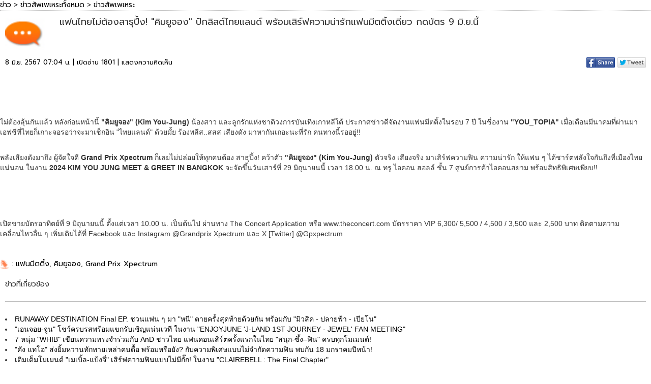

--- FILE ---
content_type: text/html; charset=utf-8
request_url: https://news.nangdee.com/viewData.php?nid=31250&Page=1&preview=
body_size: 5708
content:
<!DOCTYPE html>
<html lang="th" class="no-js">
  <head>
    <meta charset="utf-8">
    <meta http-equiv="X-UA-Compatible" content="IE=edge">
    <meta name="viewport" content="width=device-width, initial-scale=1, minimum-scale=1, maximum-scale=1">
	<link rel="stylesheet" href="https://www.nangdee.com/bootstrap/css/bootstrap.min.css?v=1470358897">
	<script src="https://www.nangdee.com/bootstrap/jquery-1.12.0.min.js"></script>
	<!-- Latest compiled and minified JavaScript -->
	<script src="https://www.nangdee.com/bootstrap/js/bootstrap.min.js"></script>
	<link rel="stylesheet" href="https://www.nangdee.com/style_res.min.css">
	<link href="https://fonts.googleapis.com/css?family=Prompt" rel="stylesheet">
<script type="text/javascript">
function addLink() {
	var body_element = document.getElementsByTagName('body')[0];
	var selection;
	var txtLink = "https:\/\/news.nangdee.com\/viewtopic.php?nid=31250";
	selection = window.getSelection();
	var pagelink = "<br /><br /> อ่านข้อมูลเพิ่มเติมได้ที่ : <a href='"+txtLink+"'>"+txtLink+"</a>"; /* change this if you want*/
	var copytext = selection + pagelink;
	var newdiv = document.createElement('div');
	newdiv.style.position='absolute';
	newdiv.style.left='-99999px';
	body_element.appendChild(newdiv);
	newdiv.innerHTML = copytext;
	selection.selectAllChildren(newdiv);
	window.setTimeout(function() {
		body_element.removeChild(newdiv);
	},0);
}
document.oncopy = addLink;
</script>

<style type="text/css">
	.img-h-news {
		width:100%;
	}
	.banner_yengo {
		display: block;
	}
	@media (max-width:767px) {
	.banner_yengo {
		display: none;
	}
	}
	@media (max-width:710px) {
	.img-h-news {
		width:30px;
	}
	}
	a.fontlinkpage:link,a.fontlinkpage:active,a.fontlinkpage:hover,a.fontlinkpage,.fontlinkpage{ text-decoration: none; line-height: 20px; padding:5px;}
</style>

</head>
<body role="document">



		<div class="col-xs-12 col-sm-12" style="border-bottom:#C0C0C0 1px dotted;margin:0;padding:0;">
			<a href="https://news.nangdee.com" class="linktextblack" target="_top">ข่าว</a> > <a href="./?nType=4" class="linktextblack" target="_top">ข่าวสัพเพเหระทั้งหมด</a> > <a href="./?nType=4&t=4" class="linktextblack" target="_top">ข่าวสัพเพเหระ</a>
			<br>
		</div><!-- .col-xs-12 col-sm-12 -->
		<div class="col-xs-12 col-sm-12"	style="margin:0;padding:0;">
			<!-- title news -->
			<div class="col-xs-12 col-sm-12" style="margin:0;padding:0;">
				<div class="col-xs-1 col-sm-1" style="text-align:right;"><img src="https://news.nangdee.com/images/test.jpg" border="0" class="img-h-news"></div>
				<div class="col-xs-11 col-sm-11"><h4 style="line-height:25px;">แฟนไทยไม่ต้องสาธุปึ้ง! "คิมยูจอง" ปักลิสต์ไทยแลนด์ พร้อมเสิร์ฟความน่ารักแฟนมีตติ้งเดี่ยว กดบัตร 9 มิ.ย.นี้</h4></div>
			</div>
			<!-- end title news -->
			<!-- date time view social-->
			<div class="col-xs-12 col-sm-12" style="margin:0;padding:0;">
				<div class="col-xs-7 col-sm-7">
					<div class="textblack">8 มิ.ย. 2567 07:04 น.&nbsp;|&nbsp;เปิดอ่าน 1801&nbsp;|&nbsp;<a target="_self" href="#gocomment" class="textblack">แสดงความคิดเห็น</a></div>
				</div>
				<div class="col-xs-5 col-sm-5" style="text-align:right;">
												<script type="text/javascript">
							function popup(url,name,windowWidth,windowHeight){    
								myleft=(screen.width)?(screen.width-windowWidth)/2:100;	
								mytop=(screen.height)?(screen.height-windowHeight)/2:100;	
								properties = "width="+windowWidth+",height="+windowHeight;
								properties +=",scrollbars=yes, top="+mytop+",left="+myleft;   
								window.open(url,name,properties);
							}
						function twshare(){
							window.open ("http://twitter.com/home?status=https://news.nangdee.com:443/news/viewData.php?nid=31250&Page=1&preview=","Twitter_share","menubar=1,resizable=1,width=900,height=500");
						}
					</script>

					<a href="javascript:popup('https://www.facebook.com/sharer/sharer.php?u=http://news.nangdee.com/viewtopic.php?nid=31250','',600,300)" class="linktextblack"><img src="https://news.nangdee.com/images/fb_share.jpg" alt="แชร์หน้านี้" class="img-thumbnail-noborder" style="margin-bottom:12px;"></a>
					<a href="javascript:popup('http://twitter.com/home?status=http://news.nangdee.com/viewtopic.php?nid=31250','',600,300)" class="linktextblack"><img src="https://news.nangdee.com/images/tw.jpg" alt="แชร์หน้านี้" class="img-thumbnail-noborder" style="margin-bottom:12px;"></a>
					<!-- Place this tag in your head or just before your close body tag. -->
					<script type="text/javascript" src="https://apis.google.com/js/platform.js"></script>
					<!-- Place this tag where you want the share button to render. -->
					<div class="g-plus" data-action="share" data-annotation="none"></div>

				</div><!-- .col-xs-5 col-sm-5 -->
			</div><!-- .col-xs-12 col-sm-12 -->
		<!-- end date time view social-->
		</div><!-- .col-xs-12 col-sm-12 -->

		<div class="col-xs-12 col-sm-12">&nbsp;</div>

		<!-- content -->
		<div class="col-md-12 col-sm-12 col-xs-12" style="margin:0;padding:0;font-family: Tahoma, sans-serif;">			
			<p style="text-align: center;"><img alt="" src="https://www.nangdee.com/news/article/2024/06/31250/images/NANGDEExKYJ_01.jpg" style="width: 707px; height: 1000px;" /></p>

<p>&nbsp;</p>

<p><span style="font-size:14px;">ไม่ต้องลุ้นกันแล้ว หลังก่อนหน้านี้ <strong>&quot;คิมยูจอง&quot; (Kim You-Jung) </strong>น้องสาว และลูกรักแห่งชาติวงการบันเทิงเกาหลีใต้ ประกาศข่าวดีจัดงานแฟนมีตติ้งในรอบ 7 ปี ในชื่องาน <strong>&quot;YOU_TOPIA&quot; </strong>เมื่อเดือนมีนาคมที่ผ่านมา เอฟชีที่ไทยก็เกาะจอรอว่าจะมาเช็กอิน &quot;ไทยแลนด์&quot; ด้วยมั้ย ร้องพลีส..สสส เสียงดัง มาหากันเถอะนะที่รัก คนทางนี้รออยู่!!</span></p>

<p><span style="font-size:14px;">&nbsp;<br />
พลังเสียงดังมาถึง ผู้จัดใจดี <strong>Grand Prix Xpectrum</strong> ก็เลยไม่ปล่อยให้ทุกคนต้อง สาธุปึ้ง! คว้าตัว<strong> &quot;คิมยูจอง&quot; (Kim You-Jung)</strong> ตัวจริง เสียงจริง มาเสิร์ฟความฟิน ความน่ารัก ให้แฟน ๆ ได้ชาร์ตพลังใจกันถึงที่เมืองไทยแน่นอน ในงาน<strong> 2024 KIM YOU JUNG MEET &amp; GREET IN BANGKOK </strong>จะจัดขึ้นวันเสาร์ที่ 29 มิถุนายนนี้ เวลา 18.00 น. ณ ทรู ไอคอน ฮอลล์ ชั้น 7 ศูนย์การค้าไอคอนสยาม พร้อมสิทธิพิเศษเพียบ!!</span></p>

<p>&nbsp;</p>

<p style="text-align: center;"><span style="font-size:14px;"><img alt="" src="https://www.nangdee.com/news/article/2024/06/31250/images/NANGDEExKYJ_02.jpg" style="width: 800px; height: 1000px;" /><img alt="" src="https://www.nangdee.com/news/article/2024/06/31250/images/NANGDEExKYJ_03.jpg" style="width: 799px; height: 1000px;" /></span></p>

<p><br />
<span style="font-size:14px;">เปิดขายบัตรอาทิตย์ที่ 9 มิถุนายนนี้ ตั้งแต่เวลา 10.00 น. เป็นต้นไป ผ่านทาง The Concert Application หรือ www.theconcert.com บัตรราคา VIP 6,300/ 5,500 / 4,500 / 3,500 และ 2,500 บาท ติดตามความเคลื่อนไหวอื่น ๆ เพิ่มเติมได้ที่ Facebook และ Instagram @Grandprix Xpectrum และ X [Twitter] @Gpxpectrum&nbsp;</span></p>

<p>&nbsp;</p>
		</div><!-- .col-xs-12 col-sm-12 -->
		<!-- end content -->
		<script>

		function changstyleimage(){
		var aTags = document.getElementsByTagName("p");
		var sw = document.body.clientWidth;
		for (var i = 0; i < aTags.length ; i++)
		{
			aTags[i].style.width = "100%";
			aTags[i].style.height = "100%";
		}	
		var aTags = document.getElementsByTagName("img");
		for (var i = 0; i < aTags.length ; i++)
		{
			aTags[i].style.padding = "0px 0px 5px 0px";
			if(aTags[i].width>200){
				aTags[i].style.width = "";
				aTags[i].style.height = "";
				aTags[i].classList.add("img-thumbnail-noborder");
			}
		}
		/*
		if(sw < 768){
			var aTags = document.getElementsByTagName("iframe");
			for (var i = 0; i < aTags.length ; i++)
			{
				if(aTags[i].width>300){
					aTags[i].style.width = "100%";
					aTags[i].style.height = "360px";
				}
			}
		}
		*/
		}
		changstyleimage();
		</script>

		<!-- tag -->
				<div class="col-xs-12 col-sm-12" style="margin:0;padding:0;">
			<img src="https://news.nangdee.com/images/blue-tag-icon.png" width="18px" height="18px"> :  <a href='tags.php?t_id=4396' target='_blank' class='linktextblack'>แฟนมีตตี้ง</a>, <a href='tags.php?t_id=9653' target='_blank' class='linktextblack'>คิมยูจอง</a>, <a href='tags.php?t_id=15051' target='_blank' class='linktextblack'>Grand Prix Xpectrum</a> <br><br>
		</div><!-- .col-xs-12 col-sm-12 -->
		<!-- end tag -->
		

		<!-- sub news -->
					<div class="col-xs-12 col-sm-12">
				<font class="fonttitle">ข่าวที่เกี่ยวข้อง</font><br>
				<div style="padding-top:3px; padding-bottom:3px;"><hr style="border:#C0C0C0 1px solid;"></div>
									<li type="disc" style="font-family: Tahoma, sans-serif;"> <a href="https://news.nangdee.com/viewtopic.php?nid=33047"class="linktextblack" target="_blank">RUNAWAY DESTINATION Final EP. ชวนแฟน ๆ มา "หนี" ตายครั้งสุดท้ายด้วยกัน พร้อมกับ "มิวสิค - ปลายฟ้า - เปียโน"</a></li>
									<li type="disc" style="font-family: Tahoma, sans-serif;"> <a href="https://news.nangdee.com/viewtopic.php?nid=33042"class="linktextblack" target="_blank">"เอนจอย-จูน" โชว์ครบรสพร้อมแขกรับเชิญแน่นเวที ในงาน "ENJOYJUNE 'J-LAND 1ST JOURNEY - JEWEL' FAN MEETING"</a></li>
									<li type="disc" style="font-family: Tahoma, sans-serif;"> <a href="https://news.nangdee.com/viewtopic.php?nid=33040"class="linktextblack" target="_blank">7 หนุ่ม "WHIB" เขียนความทรงจำร่วมกับ AnD ชาวไทย แฟนคอนเสิร์ตครั้งแรกในไทย "สนุก-ซึ้ง–ฟิน" ครบทุกโมเมนต์!</a></li>
									<li type="disc" style="font-family: Tahoma, sans-serif;"> <a href="https://news.nangdee.com/viewtopic.php?nid=33034"class="linktextblack" target="_blank">"คัง แทโอ" ส่งยิ้มหวานทักทายเหล่าคนดื้อ พร้อมหรือยัง? กับความพิเศษแบบไม่จำกัดความฟิน พบกัน 18 มกราคมปีหน้า!</a></li>
									<li type="disc" style="font-family: Tahoma, sans-serif;"> <a href="https://news.nangdee.com/viewtopic.php?nid=33031"class="linktextblack" target="_blank">เติมเต็มโมเมนต์ "เมเบิ้ล-แป้งจี่" เสิร์ฟความฟินแบบไม่มีกั๊ก! ในงาน "CLAIREBELL : The Final Chapter"</a></li>
							</div><!-- .col-xs-12 col-sm-12 -->
				<!-- end sub news -->

		<div class="col-xs-12 col-sm-12">&nbsp;</div> 

		<div class="col-xs-12 col-sm-12" style="margin:0;padding:0;">
			<div class="banner_yengo">
				<center>
				<!--/*
  *
  * Revive Adserver Asynchronous JS Tag
  * - Generated with Revive Adserver v4.0.1
  *
  */-->

<ins data-revive-zoneid="8" data-revive-id="4f232fc4edd038864f422c1d5b30dafd"></ins>
<script async src="//www.nangdee.com/advertisement/www/delivery/asyncjs.php"></script>				</center>
			</div>
		</div><!-- .col-xs-12 col-sm-12 -->

		<div class="col-xs-12 col-sm-12">&nbsp;</div> 

		<div class="col-xs-12 col-sm-12" style="margin:0;padding:0;">
			<div class="banner_yengo">
				<script id="1804454515163246">(function(e){var js = document.getElementById("1804454515163246"); var block = document.createElement("div"); block.id = "DIV_YNG_"+e+"_"+parseInt(Math.random()*1e3); block.className = "yengo-block yengo-block-"+e; block.style = "display:block !important"; js.parentNode.insertBefore(block, js); if("undefined"===typeof window.loaded_blocks_yengo){window.loaded_blocks_yengo=[]; function n(){var e=window.loaded_blocks_yengo.shift(); var t=e.adp_id; var r=e.div; var i=document.createElement("script"); i.async=true; i.charset="utf-8"; i.src="//code.yengo.com/data/"+t+".js?async=1&div="+r+"&t="+Math.random(); var s=document.getElementsByTagName("head")[0]||document.getElementsByTagName("body")[0]; s.appendChild(i); var o=setInterval(function(){if(document.getElementById(r).innerHTML&&window.loaded_blocks_yengo.length){n(); clearInterval(o)}},50)} setTimeout(n)}window.loaded_blocks_yengo.push({adp_id:e,div:block.id})})(163246)</script>
			</div>
		</div><!-- .col-xs-12 col-sm-12 -->


		<div  class="col-xs-12 col-sm-12">&nbsp;</div>

		<div class="col-xs-12 col-sm-12">    
		<!-- comment -->
		<script language="javascript">
	function fncSubmit(){

		if(document.form1.fname.value=="") {
		alert("กรุณากรอกชื่อ") ;
		document.form1.fname.focus() ;
		return false ;
		}
		else if(document.form1.message.value=="") {
		alert("กรุณาแสดงความคิดเห็น") ;
		document.form1.message.focus() ;
		return false ;
		}
		/*else if(document.form1.antispamcode.value=="") {
		alert("กรุณาใส่รหัสป้องกัน Spam") ;
		document.form1.antispamcode.focus() ;
		return false ;
		}*/
		else 
		return true ;
	}
</script> 
	<!-- comment -->
<div class="panel panel-info" style="margin:0;padding:0;">
		<div class="panel-heading">
			<a name="gocomment"></a>
			<font class="fonttitle">ร่วมแสดงความคิดเห็น</font>
		</div>
		<div class="panel-body" style="margin:0;padding:0;">
			 <div class="col-xs-12 col-sm-12">&nbsp;</div>
			 <form id="form1" role="form" name="form1" method="post" action="reply.php" onSubmit="JavaScript:return fncSubmit();">
			<div class="col-xs-12 col-sm-12">ชื่อ : </div>
			<div class="col-xs-12 col-sm-12">
				<input type="text" maxlength="20" name="fname" id="fname" class="form-control" style="z-index:1;">
				<input type="hidden" name="nid" id="nid" value="31250" class="form-control" style="z-index:1;">
				<input type="hidden" name="com_type" id="com_type" value="m" class="form-control" style="z-index:1;">
				<input type="hidden" name="r_ip" id="r_ip" value="3.137.205.98" class="form-control" style="z-index:1;">
			</div>
			<div  class="col-xs-12 col-sm-12">&nbsp;</div>
			<script language="javascript" type="text/javascript">
				function limitText(limitField, limitCount, limitNum) {
					if (limitField.value.length > limitNum) {
						limitField.value = limitField.value.substring(0, limitNum);
					} else {
						limitCount.value = limitNum - limitField.value.length;
					}
				}
			</script>
			<div class="col-xs-12 col-sm-12">ความคิดเห็น : </div>
			<div class="col-xs-12 col-sm-12">
				<textarea rows='5' name="message" id="message" onKeyDown="limitText(this.form.message,this.form.countdown,6000);" onKeyUp="limitText(this.form.message,this.form.countdown,6000);" class="form-control" style="z-index:1;"></textarea>
			</div>
			<div  class="col-xs-12 col-sm-12">&nbsp;</div>
			<!--<div class="col-xs-12 col-sm-12" style="text-align:center;">: รหัสป้องกัน Spam : </div>-->
			<div  class="col-xs-12 col-sm-12" style="text-align:center;margin:0;padding:0;">
								<center>
					<script src='https://www.google.com/recaptcha/api.js'></script>
					<div class="g-recaptcha" data-sitekey="6LcXYyYTAAAAAHjd0OqoHItSRl5217SXD3ZlmSBu"></div>
				</center>
								<!--<div class="col-xs-5 col-sm-5"><input name="antispamcode" id="antispamcode" type="text"  maxlength="6" class="form-control" style="vertical-align:top;z-index:1;"></div>
				<div class="col-xs-7 col-sm-7"><img id='cryptogram' src='crypt/cryptographp.php' valign="top">&nbsp;<a title='Reload' style="cursor:pointer" onclick="javascript:document.images.cryptogram.src='crypt/cryptographp.php?cfg=0&&'+Math.round(Math.random(0)*1000)+1">&nbsp;<img src="crypt/images/reload.png" valign="bottom" ></a></div>-->
			</div>
			<div  class="col-xs-12 col-sm-12">&nbsp;</div>
			<div class="col-xs-12 col-sm-12" style="text-align:center;"><input type='submit' value='แสดงความคิดเห็น' class="btn btn-info">&nbsp;</div>
			<div  class="col-xs-12 col-sm-12">&nbsp;</div>
		</form>
	</div>
</div>
    <!-- end comment -->
	<!-- comment -->
<div class="col-xs-12 col-sm-12"><a name="pcomment"></a>
      
		 <!-- page -->  
		 
<br><br>
</div>

    <!-- end comment -->

		<!-- end comment -->
		</div><!-- .col-xs-12 col-sm-12 -->

		 <div  class="col-xs-12 col-sm-12"><br>&nbsp;</div>

		
</body>
</html>

--- FILE ---
content_type: text/html; charset=utf-8
request_url: https://accounts.google.com/o/oauth2/postmessageRelay?parent=https%3A%2F%2Fnews.nangdee.com&jsh=m%3B%2F_%2Fscs%2Fabc-static%2F_%2Fjs%2Fk%3Dgapi.lb.en.2kN9-TZiXrM.O%2Fd%3D1%2Frs%3DAHpOoo_B4hu0FeWRuWHfxnZ3V0WubwN7Qw%2Fm%3D__features__
body_size: 161
content:
<!DOCTYPE html><html><head><title></title><meta http-equiv="content-type" content="text/html; charset=utf-8"><meta http-equiv="X-UA-Compatible" content="IE=edge"><meta name="viewport" content="width=device-width, initial-scale=1, minimum-scale=1, maximum-scale=1, user-scalable=0"><script src='https://ssl.gstatic.com/accounts/o/2580342461-postmessagerelay.js' nonce="94EBjlP9_QqWdMlv-FmD1Q"></script></head><body><script type="text/javascript" src="https://apis.google.com/js/rpc:shindig_random.js?onload=init" nonce="94EBjlP9_QqWdMlv-FmD1Q"></script></body></html>

--- FILE ---
content_type: text/html; charset=utf-8
request_url: https://www.google.com/recaptcha/api2/anchor?ar=1&k=6LcXYyYTAAAAAHjd0OqoHItSRl5217SXD3ZlmSBu&co=aHR0cHM6Ly9uZXdzLm5hbmdkZWUuY29tOjQ0Mw..&hl=en&v=PoyoqOPhxBO7pBk68S4YbpHZ&size=normal&anchor-ms=20000&execute-ms=30000&cb=7ob34p5v8nya
body_size: 49323
content:
<!DOCTYPE HTML><html dir="ltr" lang="en"><head><meta http-equiv="Content-Type" content="text/html; charset=UTF-8">
<meta http-equiv="X-UA-Compatible" content="IE=edge">
<title>reCAPTCHA</title>
<style type="text/css">
/* cyrillic-ext */
@font-face {
  font-family: 'Roboto';
  font-style: normal;
  font-weight: 400;
  font-stretch: 100%;
  src: url(//fonts.gstatic.com/s/roboto/v48/KFO7CnqEu92Fr1ME7kSn66aGLdTylUAMa3GUBHMdazTgWw.woff2) format('woff2');
  unicode-range: U+0460-052F, U+1C80-1C8A, U+20B4, U+2DE0-2DFF, U+A640-A69F, U+FE2E-FE2F;
}
/* cyrillic */
@font-face {
  font-family: 'Roboto';
  font-style: normal;
  font-weight: 400;
  font-stretch: 100%;
  src: url(//fonts.gstatic.com/s/roboto/v48/KFO7CnqEu92Fr1ME7kSn66aGLdTylUAMa3iUBHMdazTgWw.woff2) format('woff2');
  unicode-range: U+0301, U+0400-045F, U+0490-0491, U+04B0-04B1, U+2116;
}
/* greek-ext */
@font-face {
  font-family: 'Roboto';
  font-style: normal;
  font-weight: 400;
  font-stretch: 100%;
  src: url(//fonts.gstatic.com/s/roboto/v48/KFO7CnqEu92Fr1ME7kSn66aGLdTylUAMa3CUBHMdazTgWw.woff2) format('woff2');
  unicode-range: U+1F00-1FFF;
}
/* greek */
@font-face {
  font-family: 'Roboto';
  font-style: normal;
  font-weight: 400;
  font-stretch: 100%;
  src: url(//fonts.gstatic.com/s/roboto/v48/KFO7CnqEu92Fr1ME7kSn66aGLdTylUAMa3-UBHMdazTgWw.woff2) format('woff2');
  unicode-range: U+0370-0377, U+037A-037F, U+0384-038A, U+038C, U+038E-03A1, U+03A3-03FF;
}
/* math */
@font-face {
  font-family: 'Roboto';
  font-style: normal;
  font-weight: 400;
  font-stretch: 100%;
  src: url(//fonts.gstatic.com/s/roboto/v48/KFO7CnqEu92Fr1ME7kSn66aGLdTylUAMawCUBHMdazTgWw.woff2) format('woff2');
  unicode-range: U+0302-0303, U+0305, U+0307-0308, U+0310, U+0312, U+0315, U+031A, U+0326-0327, U+032C, U+032F-0330, U+0332-0333, U+0338, U+033A, U+0346, U+034D, U+0391-03A1, U+03A3-03A9, U+03B1-03C9, U+03D1, U+03D5-03D6, U+03F0-03F1, U+03F4-03F5, U+2016-2017, U+2034-2038, U+203C, U+2040, U+2043, U+2047, U+2050, U+2057, U+205F, U+2070-2071, U+2074-208E, U+2090-209C, U+20D0-20DC, U+20E1, U+20E5-20EF, U+2100-2112, U+2114-2115, U+2117-2121, U+2123-214F, U+2190, U+2192, U+2194-21AE, U+21B0-21E5, U+21F1-21F2, U+21F4-2211, U+2213-2214, U+2216-22FF, U+2308-230B, U+2310, U+2319, U+231C-2321, U+2336-237A, U+237C, U+2395, U+239B-23B7, U+23D0, U+23DC-23E1, U+2474-2475, U+25AF, U+25B3, U+25B7, U+25BD, U+25C1, U+25CA, U+25CC, U+25FB, U+266D-266F, U+27C0-27FF, U+2900-2AFF, U+2B0E-2B11, U+2B30-2B4C, U+2BFE, U+3030, U+FF5B, U+FF5D, U+1D400-1D7FF, U+1EE00-1EEFF;
}
/* symbols */
@font-face {
  font-family: 'Roboto';
  font-style: normal;
  font-weight: 400;
  font-stretch: 100%;
  src: url(//fonts.gstatic.com/s/roboto/v48/KFO7CnqEu92Fr1ME7kSn66aGLdTylUAMaxKUBHMdazTgWw.woff2) format('woff2');
  unicode-range: U+0001-000C, U+000E-001F, U+007F-009F, U+20DD-20E0, U+20E2-20E4, U+2150-218F, U+2190, U+2192, U+2194-2199, U+21AF, U+21E6-21F0, U+21F3, U+2218-2219, U+2299, U+22C4-22C6, U+2300-243F, U+2440-244A, U+2460-24FF, U+25A0-27BF, U+2800-28FF, U+2921-2922, U+2981, U+29BF, U+29EB, U+2B00-2BFF, U+4DC0-4DFF, U+FFF9-FFFB, U+10140-1018E, U+10190-1019C, U+101A0, U+101D0-101FD, U+102E0-102FB, U+10E60-10E7E, U+1D2C0-1D2D3, U+1D2E0-1D37F, U+1F000-1F0FF, U+1F100-1F1AD, U+1F1E6-1F1FF, U+1F30D-1F30F, U+1F315, U+1F31C, U+1F31E, U+1F320-1F32C, U+1F336, U+1F378, U+1F37D, U+1F382, U+1F393-1F39F, U+1F3A7-1F3A8, U+1F3AC-1F3AF, U+1F3C2, U+1F3C4-1F3C6, U+1F3CA-1F3CE, U+1F3D4-1F3E0, U+1F3ED, U+1F3F1-1F3F3, U+1F3F5-1F3F7, U+1F408, U+1F415, U+1F41F, U+1F426, U+1F43F, U+1F441-1F442, U+1F444, U+1F446-1F449, U+1F44C-1F44E, U+1F453, U+1F46A, U+1F47D, U+1F4A3, U+1F4B0, U+1F4B3, U+1F4B9, U+1F4BB, U+1F4BF, U+1F4C8-1F4CB, U+1F4D6, U+1F4DA, U+1F4DF, U+1F4E3-1F4E6, U+1F4EA-1F4ED, U+1F4F7, U+1F4F9-1F4FB, U+1F4FD-1F4FE, U+1F503, U+1F507-1F50B, U+1F50D, U+1F512-1F513, U+1F53E-1F54A, U+1F54F-1F5FA, U+1F610, U+1F650-1F67F, U+1F687, U+1F68D, U+1F691, U+1F694, U+1F698, U+1F6AD, U+1F6B2, U+1F6B9-1F6BA, U+1F6BC, U+1F6C6-1F6CF, U+1F6D3-1F6D7, U+1F6E0-1F6EA, U+1F6F0-1F6F3, U+1F6F7-1F6FC, U+1F700-1F7FF, U+1F800-1F80B, U+1F810-1F847, U+1F850-1F859, U+1F860-1F887, U+1F890-1F8AD, U+1F8B0-1F8BB, U+1F8C0-1F8C1, U+1F900-1F90B, U+1F93B, U+1F946, U+1F984, U+1F996, U+1F9E9, U+1FA00-1FA6F, U+1FA70-1FA7C, U+1FA80-1FA89, U+1FA8F-1FAC6, U+1FACE-1FADC, U+1FADF-1FAE9, U+1FAF0-1FAF8, U+1FB00-1FBFF;
}
/* vietnamese */
@font-face {
  font-family: 'Roboto';
  font-style: normal;
  font-weight: 400;
  font-stretch: 100%;
  src: url(//fonts.gstatic.com/s/roboto/v48/KFO7CnqEu92Fr1ME7kSn66aGLdTylUAMa3OUBHMdazTgWw.woff2) format('woff2');
  unicode-range: U+0102-0103, U+0110-0111, U+0128-0129, U+0168-0169, U+01A0-01A1, U+01AF-01B0, U+0300-0301, U+0303-0304, U+0308-0309, U+0323, U+0329, U+1EA0-1EF9, U+20AB;
}
/* latin-ext */
@font-face {
  font-family: 'Roboto';
  font-style: normal;
  font-weight: 400;
  font-stretch: 100%;
  src: url(//fonts.gstatic.com/s/roboto/v48/KFO7CnqEu92Fr1ME7kSn66aGLdTylUAMa3KUBHMdazTgWw.woff2) format('woff2');
  unicode-range: U+0100-02BA, U+02BD-02C5, U+02C7-02CC, U+02CE-02D7, U+02DD-02FF, U+0304, U+0308, U+0329, U+1D00-1DBF, U+1E00-1E9F, U+1EF2-1EFF, U+2020, U+20A0-20AB, U+20AD-20C0, U+2113, U+2C60-2C7F, U+A720-A7FF;
}
/* latin */
@font-face {
  font-family: 'Roboto';
  font-style: normal;
  font-weight: 400;
  font-stretch: 100%;
  src: url(//fonts.gstatic.com/s/roboto/v48/KFO7CnqEu92Fr1ME7kSn66aGLdTylUAMa3yUBHMdazQ.woff2) format('woff2');
  unicode-range: U+0000-00FF, U+0131, U+0152-0153, U+02BB-02BC, U+02C6, U+02DA, U+02DC, U+0304, U+0308, U+0329, U+2000-206F, U+20AC, U+2122, U+2191, U+2193, U+2212, U+2215, U+FEFF, U+FFFD;
}
/* cyrillic-ext */
@font-face {
  font-family: 'Roboto';
  font-style: normal;
  font-weight: 500;
  font-stretch: 100%;
  src: url(//fonts.gstatic.com/s/roboto/v48/KFO7CnqEu92Fr1ME7kSn66aGLdTylUAMa3GUBHMdazTgWw.woff2) format('woff2');
  unicode-range: U+0460-052F, U+1C80-1C8A, U+20B4, U+2DE0-2DFF, U+A640-A69F, U+FE2E-FE2F;
}
/* cyrillic */
@font-face {
  font-family: 'Roboto';
  font-style: normal;
  font-weight: 500;
  font-stretch: 100%;
  src: url(//fonts.gstatic.com/s/roboto/v48/KFO7CnqEu92Fr1ME7kSn66aGLdTylUAMa3iUBHMdazTgWw.woff2) format('woff2');
  unicode-range: U+0301, U+0400-045F, U+0490-0491, U+04B0-04B1, U+2116;
}
/* greek-ext */
@font-face {
  font-family: 'Roboto';
  font-style: normal;
  font-weight: 500;
  font-stretch: 100%;
  src: url(//fonts.gstatic.com/s/roboto/v48/KFO7CnqEu92Fr1ME7kSn66aGLdTylUAMa3CUBHMdazTgWw.woff2) format('woff2');
  unicode-range: U+1F00-1FFF;
}
/* greek */
@font-face {
  font-family: 'Roboto';
  font-style: normal;
  font-weight: 500;
  font-stretch: 100%;
  src: url(//fonts.gstatic.com/s/roboto/v48/KFO7CnqEu92Fr1ME7kSn66aGLdTylUAMa3-UBHMdazTgWw.woff2) format('woff2');
  unicode-range: U+0370-0377, U+037A-037F, U+0384-038A, U+038C, U+038E-03A1, U+03A3-03FF;
}
/* math */
@font-face {
  font-family: 'Roboto';
  font-style: normal;
  font-weight: 500;
  font-stretch: 100%;
  src: url(//fonts.gstatic.com/s/roboto/v48/KFO7CnqEu92Fr1ME7kSn66aGLdTylUAMawCUBHMdazTgWw.woff2) format('woff2');
  unicode-range: U+0302-0303, U+0305, U+0307-0308, U+0310, U+0312, U+0315, U+031A, U+0326-0327, U+032C, U+032F-0330, U+0332-0333, U+0338, U+033A, U+0346, U+034D, U+0391-03A1, U+03A3-03A9, U+03B1-03C9, U+03D1, U+03D5-03D6, U+03F0-03F1, U+03F4-03F5, U+2016-2017, U+2034-2038, U+203C, U+2040, U+2043, U+2047, U+2050, U+2057, U+205F, U+2070-2071, U+2074-208E, U+2090-209C, U+20D0-20DC, U+20E1, U+20E5-20EF, U+2100-2112, U+2114-2115, U+2117-2121, U+2123-214F, U+2190, U+2192, U+2194-21AE, U+21B0-21E5, U+21F1-21F2, U+21F4-2211, U+2213-2214, U+2216-22FF, U+2308-230B, U+2310, U+2319, U+231C-2321, U+2336-237A, U+237C, U+2395, U+239B-23B7, U+23D0, U+23DC-23E1, U+2474-2475, U+25AF, U+25B3, U+25B7, U+25BD, U+25C1, U+25CA, U+25CC, U+25FB, U+266D-266F, U+27C0-27FF, U+2900-2AFF, U+2B0E-2B11, U+2B30-2B4C, U+2BFE, U+3030, U+FF5B, U+FF5D, U+1D400-1D7FF, U+1EE00-1EEFF;
}
/* symbols */
@font-face {
  font-family: 'Roboto';
  font-style: normal;
  font-weight: 500;
  font-stretch: 100%;
  src: url(//fonts.gstatic.com/s/roboto/v48/KFO7CnqEu92Fr1ME7kSn66aGLdTylUAMaxKUBHMdazTgWw.woff2) format('woff2');
  unicode-range: U+0001-000C, U+000E-001F, U+007F-009F, U+20DD-20E0, U+20E2-20E4, U+2150-218F, U+2190, U+2192, U+2194-2199, U+21AF, U+21E6-21F0, U+21F3, U+2218-2219, U+2299, U+22C4-22C6, U+2300-243F, U+2440-244A, U+2460-24FF, U+25A0-27BF, U+2800-28FF, U+2921-2922, U+2981, U+29BF, U+29EB, U+2B00-2BFF, U+4DC0-4DFF, U+FFF9-FFFB, U+10140-1018E, U+10190-1019C, U+101A0, U+101D0-101FD, U+102E0-102FB, U+10E60-10E7E, U+1D2C0-1D2D3, U+1D2E0-1D37F, U+1F000-1F0FF, U+1F100-1F1AD, U+1F1E6-1F1FF, U+1F30D-1F30F, U+1F315, U+1F31C, U+1F31E, U+1F320-1F32C, U+1F336, U+1F378, U+1F37D, U+1F382, U+1F393-1F39F, U+1F3A7-1F3A8, U+1F3AC-1F3AF, U+1F3C2, U+1F3C4-1F3C6, U+1F3CA-1F3CE, U+1F3D4-1F3E0, U+1F3ED, U+1F3F1-1F3F3, U+1F3F5-1F3F7, U+1F408, U+1F415, U+1F41F, U+1F426, U+1F43F, U+1F441-1F442, U+1F444, U+1F446-1F449, U+1F44C-1F44E, U+1F453, U+1F46A, U+1F47D, U+1F4A3, U+1F4B0, U+1F4B3, U+1F4B9, U+1F4BB, U+1F4BF, U+1F4C8-1F4CB, U+1F4D6, U+1F4DA, U+1F4DF, U+1F4E3-1F4E6, U+1F4EA-1F4ED, U+1F4F7, U+1F4F9-1F4FB, U+1F4FD-1F4FE, U+1F503, U+1F507-1F50B, U+1F50D, U+1F512-1F513, U+1F53E-1F54A, U+1F54F-1F5FA, U+1F610, U+1F650-1F67F, U+1F687, U+1F68D, U+1F691, U+1F694, U+1F698, U+1F6AD, U+1F6B2, U+1F6B9-1F6BA, U+1F6BC, U+1F6C6-1F6CF, U+1F6D3-1F6D7, U+1F6E0-1F6EA, U+1F6F0-1F6F3, U+1F6F7-1F6FC, U+1F700-1F7FF, U+1F800-1F80B, U+1F810-1F847, U+1F850-1F859, U+1F860-1F887, U+1F890-1F8AD, U+1F8B0-1F8BB, U+1F8C0-1F8C1, U+1F900-1F90B, U+1F93B, U+1F946, U+1F984, U+1F996, U+1F9E9, U+1FA00-1FA6F, U+1FA70-1FA7C, U+1FA80-1FA89, U+1FA8F-1FAC6, U+1FACE-1FADC, U+1FADF-1FAE9, U+1FAF0-1FAF8, U+1FB00-1FBFF;
}
/* vietnamese */
@font-face {
  font-family: 'Roboto';
  font-style: normal;
  font-weight: 500;
  font-stretch: 100%;
  src: url(//fonts.gstatic.com/s/roboto/v48/KFO7CnqEu92Fr1ME7kSn66aGLdTylUAMa3OUBHMdazTgWw.woff2) format('woff2');
  unicode-range: U+0102-0103, U+0110-0111, U+0128-0129, U+0168-0169, U+01A0-01A1, U+01AF-01B0, U+0300-0301, U+0303-0304, U+0308-0309, U+0323, U+0329, U+1EA0-1EF9, U+20AB;
}
/* latin-ext */
@font-face {
  font-family: 'Roboto';
  font-style: normal;
  font-weight: 500;
  font-stretch: 100%;
  src: url(//fonts.gstatic.com/s/roboto/v48/KFO7CnqEu92Fr1ME7kSn66aGLdTylUAMa3KUBHMdazTgWw.woff2) format('woff2');
  unicode-range: U+0100-02BA, U+02BD-02C5, U+02C7-02CC, U+02CE-02D7, U+02DD-02FF, U+0304, U+0308, U+0329, U+1D00-1DBF, U+1E00-1E9F, U+1EF2-1EFF, U+2020, U+20A0-20AB, U+20AD-20C0, U+2113, U+2C60-2C7F, U+A720-A7FF;
}
/* latin */
@font-face {
  font-family: 'Roboto';
  font-style: normal;
  font-weight: 500;
  font-stretch: 100%;
  src: url(//fonts.gstatic.com/s/roboto/v48/KFO7CnqEu92Fr1ME7kSn66aGLdTylUAMa3yUBHMdazQ.woff2) format('woff2');
  unicode-range: U+0000-00FF, U+0131, U+0152-0153, U+02BB-02BC, U+02C6, U+02DA, U+02DC, U+0304, U+0308, U+0329, U+2000-206F, U+20AC, U+2122, U+2191, U+2193, U+2212, U+2215, U+FEFF, U+FFFD;
}
/* cyrillic-ext */
@font-face {
  font-family: 'Roboto';
  font-style: normal;
  font-weight: 900;
  font-stretch: 100%;
  src: url(//fonts.gstatic.com/s/roboto/v48/KFO7CnqEu92Fr1ME7kSn66aGLdTylUAMa3GUBHMdazTgWw.woff2) format('woff2');
  unicode-range: U+0460-052F, U+1C80-1C8A, U+20B4, U+2DE0-2DFF, U+A640-A69F, U+FE2E-FE2F;
}
/* cyrillic */
@font-face {
  font-family: 'Roboto';
  font-style: normal;
  font-weight: 900;
  font-stretch: 100%;
  src: url(//fonts.gstatic.com/s/roboto/v48/KFO7CnqEu92Fr1ME7kSn66aGLdTylUAMa3iUBHMdazTgWw.woff2) format('woff2');
  unicode-range: U+0301, U+0400-045F, U+0490-0491, U+04B0-04B1, U+2116;
}
/* greek-ext */
@font-face {
  font-family: 'Roboto';
  font-style: normal;
  font-weight: 900;
  font-stretch: 100%;
  src: url(//fonts.gstatic.com/s/roboto/v48/KFO7CnqEu92Fr1ME7kSn66aGLdTylUAMa3CUBHMdazTgWw.woff2) format('woff2');
  unicode-range: U+1F00-1FFF;
}
/* greek */
@font-face {
  font-family: 'Roboto';
  font-style: normal;
  font-weight: 900;
  font-stretch: 100%;
  src: url(//fonts.gstatic.com/s/roboto/v48/KFO7CnqEu92Fr1ME7kSn66aGLdTylUAMa3-UBHMdazTgWw.woff2) format('woff2');
  unicode-range: U+0370-0377, U+037A-037F, U+0384-038A, U+038C, U+038E-03A1, U+03A3-03FF;
}
/* math */
@font-face {
  font-family: 'Roboto';
  font-style: normal;
  font-weight: 900;
  font-stretch: 100%;
  src: url(//fonts.gstatic.com/s/roboto/v48/KFO7CnqEu92Fr1ME7kSn66aGLdTylUAMawCUBHMdazTgWw.woff2) format('woff2');
  unicode-range: U+0302-0303, U+0305, U+0307-0308, U+0310, U+0312, U+0315, U+031A, U+0326-0327, U+032C, U+032F-0330, U+0332-0333, U+0338, U+033A, U+0346, U+034D, U+0391-03A1, U+03A3-03A9, U+03B1-03C9, U+03D1, U+03D5-03D6, U+03F0-03F1, U+03F4-03F5, U+2016-2017, U+2034-2038, U+203C, U+2040, U+2043, U+2047, U+2050, U+2057, U+205F, U+2070-2071, U+2074-208E, U+2090-209C, U+20D0-20DC, U+20E1, U+20E5-20EF, U+2100-2112, U+2114-2115, U+2117-2121, U+2123-214F, U+2190, U+2192, U+2194-21AE, U+21B0-21E5, U+21F1-21F2, U+21F4-2211, U+2213-2214, U+2216-22FF, U+2308-230B, U+2310, U+2319, U+231C-2321, U+2336-237A, U+237C, U+2395, U+239B-23B7, U+23D0, U+23DC-23E1, U+2474-2475, U+25AF, U+25B3, U+25B7, U+25BD, U+25C1, U+25CA, U+25CC, U+25FB, U+266D-266F, U+27C0-27FF, U+2900-2AFF, U+2B0E-2B11, U+2B30-2B4C, U+2BFE, U+3030, U+FF5B, U+FF5D, U+1D400-1D7FF, U+1EE00-1EEFF;
}
/* symbols */
@font-face {
  font-family: 'Roboto';
  font-style: normal;
  font-weight: 900;
  font-stretch: 100%;
  src: url(//fonts.gstatic.com/s/roboto/v48/KFO7CnqEu92Fr1ME7kSn66aGLdTylUAMaxKUBHMdazTgWw.woff2) format('woff2');
  unicode-range: U+0001-000C, U+000E-001F, U+007F-009F, U+20DD-20E0, U+20E2-20E4, U+2150-218F, U+2190, U+2192, U+2194-2199, U+21AF, U+21E6-21F0, U+21F3, U+2218-2219, U+2299, U+22C4-22C6, U+2300-243F, U+2440-244A, U+2460-24FF, U+25A0-27BF, U+2800-28FF, U+2921-2922, U+2981, U+29BF, U+29EB, U+2B00-2BFF, U+4DC0-4DFF, U+FFF9-FFFB, U+10140-1018E, U+10190-1019C, U+101A0, U+101D0-101FD, U+102E0-102FB, U+10E60-10E7E, U+1D2C0-1D2D3, U+1D2E0-1D37F, U+1F000-1F0FF, U+1F100-1F1AD, U+1F1E6-1F1FF, U+1F30D-1F30F, U+1F315, U+1F31C, U+1F31E, U+1F320-1F32C, U+1F336, U+1F378, U+1F37D, U+1F382, U+1F393-1F39F, U+1F3A7-1F3A8, U+1F3AC-1F3AF, U+1F3C2, U+1F3C4-1F3C6, U+1F3CA-1F3CE, U+1F3D4-1F3E0, U+1F3ED, U+1F3F1-1F3F3, U+1F3F5-1F3F7, U+1F408, U+1F415, U+1F41F, U+1F426, U+1F43F, U+1F441-1F442, U+1F444, U+1F446-1F449, U+1F44C-1F44E, U+1F453, U+1F46A, U+1F47D, U+1F4A3, U+1F4B0, U+1F4B3, U+1F4B9, U+1F4BB, U+1F4BF, U+1F4C8-1F4CB, U+1F4D6, U+1F4DA, U+1F4DF, U+1F4E3-1F4E6, U+1F4EA-1F4ED, U+1F4F7, U+1F4F9-1F4FB, U+1F4FD-1F4FE, U+1F503, U+1F507-1F50B, U+1F50D, U+1F512-1F513, U+1F53E-1F54A, U+1F54F-1F5FA, U+1F610, U+1F650-1F67F, U+1F687, U+1F68D, U+1F691, U+1F694, U+1F698, U+1F6AD, U+1F6B2, U+1F6B9-1F6BA, U+1F6BC, U+1F6C6-1F6CF, U+1F6D3-1F6D7, U+1F6E0-1F6EA, U+1F6F0-1F6F3, U+1F6F7-1F6FC, U+1F700-1F7FF, U+1F800-1F80B, U+1F810-1F847, U+1F850-1F859, U+1F860-1F887, U+1F890-1F8AD, U+1F8B0-1F8BB, U+1F8C0-1F8C1, U+1F900-1F90B, U+1F93B, U+1F946, U+1F984, U+1F996, U+1F9E9, U+1FA00-1FA6F, U+1FA70-1FA7C, U+1FA80-1FA89, U+1FA8F-1FAC6, U+1FACE-1FADC, U+1FADF-1FAE9, U+1FAF0-1FAF8, U+1FB00-1FBFF;
}
/* vietnamese */
@font-face {
  font-family: 'Roboto';
  font-style: normal;
  font-weight: 900;
  font-stretch: 100%;
  src: url(//fonts.gstatic.com/s/roboto/v48/KFO7CnqEu92Fr1ME7kSn66aGLdTylUAMa3OUBHMdazTgWw.woff2) format('woff2');
  unicode-range: U+0102-0103, U+0110-0111, U+0128-0129, U+0168-0169, U+01A0-01A1, U+01AF-01B0, U+0300-0301, U+0303-0304, U+0308-0309, U+0323, U+0329, U+1EA0-1EF9, U+20AB;
}
/* latin-ext */
@font-face {
  font-family: 'Roboto';
  font-style: normal;
  font-weight: 900;
  font-stretch: 100%;
  src: url(//fonts.gstatic.com/s/roboto/v48/KFO7CnqEu92Fr1ME7kSn66aGLdTylUAMa3KUBHMdazTgWw.woff2) format('woff2');
  unicode-range: U+0100-02BA, U+02BD-02C5, U+02C7-02CC, U+02CE-02D7, U+02DD-02FF, U+0304, U+0308, U+0329, U+1D00-1DBF, U+1E00-1E9F, U+1EF2-1EFF, U+2020, U+20A0-20AB, U+20AD-20C0, U+2113, U+2C60-2C7F, U+A720-A7FF;
}
/* latin */
@font-face {
  font-family: 'Roboto';
  font-style: normal;
  font-weight: 900;
  font-stretch: 100%;
  src: url(//fonts.gstatic.com/s/roboto/v48/KFO7CnqEu92Fr1ME7kSn66aGLdTylUAMa3yUBHMdazQ.woff2) format('woff2');
  unicode-range: U+0000-00FF, U+0131, U+0152-0153, U+02BB-02BC, U+02C6, U+02DA, U+02DC, U+0304, U+0308, U+0329, U+2000-206F, U+20AC, U+2122, U+2191, U+2193, U+2212, U+2215, U+FEFF, U+FFFD;
}

</style>
<link rel="stylesheet" type="text/css" href="https://www.gstatic.com/recaptcha/releases/PoyoqOPhxBO7pBk68S4YbpHZ/styles__ltr.css">
<script nonce="1PKzZBIc3vgt0s-fLN048g" type="text/javascript">window['__recaptcha_api'] = 'https://www.google.com/recaptcha/api2/';</script>
<script type="text/javascript" src="https://www.gstatic.com/recaptcha/releases/PoyoqOPhxBO7pBk68S4YbpHZ/recaptcha__en.js" nonce="1PKzZBIc3vgt0s-fLN048g">
      
    </script></head>
<body><div id="rc-anchor-alert" class="rc-anchor-alert"></div>
<input type="hidden" id="recaptcha-token" value="[base64]">
<script type="text/javascript" nonce="1PKzZBIc3vgt0s-fLN048g">
      recaptcha.anchor.Main.init("[\x22ainput\x22,[\x22bgdata\x22,\x22\x22,\[base64]/[base64]/[base64]/bmV3IHJbeF0oY1swXSk6RT09Mj9uZXcgclt4XShjWzBdLGNbMV0pOkU9PTM/bmV3IHJbeF0oY1swXSxjWzFdLGNbMl0pOkU9PTQ/[base64]/[base64]/[base64]/[base64]/[base64]/[base64]/[base64]/[base64]\x22,\[base64]\\u003d\x22,\x22w6nChsKAI07DpRJrXwPCpADDpMKPwrXCuiPCmsKfw6fCvlXCkDLDoVEzT8ORPn0wIHnDki9gcW4Mwr/Cg8OkAH16azfCi8O8wp8nPwYAVjTCnsOBwo3Di8K5w4TCoDfDlsORw4nCsGxmwojDp8O0woXCpsKqQGPDiMK/[base64]/[base64]/[base64]/[base64]/w5fCh8OUKsOXYk8awqjDl8Knw4PDlsOTwq80w6zDmMOtOcK0w4HCqMO+Zj80w5rChGTCsiPCrXXCkQ3CulPCqWwLZVkEwoBjwqbDsUJdwp3CucO4wqfDgcOkwrcVwqA6FMOUwoxDJ2A/w6ZyGsOHwrlsw6k0GnA7w6IZdSzCqsO7NwJ+wr3DsBfDvMKCwoHCqcKLwq7Di8KoGsOecMK/wowIFzFEKAjCv8K/QMO+acKSB8O1wpnDiRzCqQvDrF5wRGp8JsKmVBPCpSbDl1LDtsOeMMOCHcOFwoskY2bDiMKrw63Dj8K4KcKNwqNaw5LDlW3ChgEYJWpWwqvDhMOjw5/[base64]/CnsOEV8KtVjrCtjlRwoTCl8O5wrHDjsKCEx/[base64]/wo4RYMOOUnrDv8KUw59me8KcOsKtwoNpw7Y+KMOnwpBzw5sQURvCqhFIwr8rdyLCgQpWOArCpi/Ch1QnwqMLw6/Ds1RERMOVHsK6BTvClMOowrbCrRRxwoTDr8KwX8O3BcK5JWscwqPCpMKQI8KRw7c9w7oWwpfDihDCqGciZHISXcOGw6w6CcOvw4rCjMK8w40yYzlpwpbDnT3CpMKTbHlIK2PCtBDDjSgaTXlew4bDk2p0f8KKa8KRKjfCnMO6w4zDjS/DsMOaLEDDrMKywoNPw5QoTRB+chHDksObG8O4d09uPMOWw41ywrrDvQfDql8QwrDCtsO9EcOhKVTDtnN8w7NUwprDksKveWDCn1dSJsO1wqzDvMOzU8OQw4LCgm/DgTk5dcKMVA99ecKQW8KHwrwuw7kWwrfCucKMw73CnFsSw4zCsENJcsOKwpwaHMKkEmAjbMOZw7bDscOGw6vCu2LCosK4wq/DqX7DjnfDljPDusKYBUHDihzCnyvDsDVcwp9dwqdTwpPCiBYIwqDCkltfw5nDqjzCtWXCoh3DtMKaw4odw7bDjMKiMCrCjF/DszwVLVbDqMO7wrbClsODNcKow58CwrXDsRUow5nCl1lTTsKZw6/[base64]/CksKqd8KvH8OoQj4Bw5EsKHsnwovChMKAwrpdG8K+WcKPd8O2wpTDginCkWM5woHDh8OMwovCqnvCk2kDw40eRn/CmhVfbsO4w75vw4vDmMOJYCZYKMOQFsOgwrbCgsK5w6/[base64]/DsMKfeUIyw7lmw6ZgYcODWQfDi8KgYhLDqMOvIVPClwDDoMKUB8OhRQQswpDCuXoNwqszwq9FwqPCjgDDosKRP8Knw74yRGYQN8O/G8KrJzfCj3NWw6cWPyZIw7rCjMKsWHLCmG/CgcKmCWjDgMOTMkh3RsKAworCm2FMwoXDmMOBwpnDq2IRccK1RAsHLyE5w5c+SHlcVMOxw7xIOn1BU1PDk8Kew7DCm8Kgw656fxB6woDCii/CgxvDgsKKwoc4CsO9FElHw49wZMKRwpoCFcO6w58Cwr7Do3rCsMOzP8O3CMKRPMKMX8KTGsOkwq40QlHCiSzCsyRXwpY2wooTcwk8TcKUYsOWKcOjK8K/QsOzw7HCvWzCuMKmwrsVU8O/[base64]/DsmLCn8Kewo4DesK0woYZPSXDt2HDkH9hcMOuw7MOAMO/[base64]/w4XDkEJ4PcOHw5RVwrLDnzkVw7bDi8Kow6LDgMKEw58yw53CnMOiwqNoGBVoKVB6QQrCqSFZEEM8UxIWwqALw4hMdMOqw4dSGC7DoMKDLMKcwo9Gw5hLw6jDvsK/[base64]/DmE89eSHDvMOiwqUrLcK5w7R3CcOtecKRw501TzTCnBfCl0PDqm/[base64]/[base64]/[base64]/DlRTCjRp0RMKxfEzCnDbCjG3Ck8O6w7cfw6nCkcOULRrDrTlgw4VBV8OGTUnDoAA5RHfDtcKhU0h9w7low5Zmwogjwoh2bsKLBMOew6Iywo84JcKxdcOXwpU+w6fDpX5OwptfwrnDncK0w5jCshxgw6jCgcOfPsKAw4vCq8OWw44QTDV3JMO/[base64]/CtVluWlbCln0OwpfCm13DusOcc0XDomsYwpJXH3zCtcK4w55Mw6PCiSgxKC5Kw5o/WcKOFCLCpMK1w6VzcsODP8Kxw65dwrx0wq0dw6PCjsKZDT/DvjTDoMO4NMK3wrwaw4bCsMKGw5DDmBjDhn7DjC5tMcKewrxmw503w50BI8OHesK7wpfDj8K1AQnCmw/CiMK7w4rCliXCn8KEwpIGwo5bwrFiwoMRTsKCRibCiMKufWFtO8Olw6t6enoYwp9zwrTDgW0eV8Opwp14w6l6HMKSaMKVwrXCgcKKWG/DpDvCnwHCg8O9DMKkwoQ9CyTCrUXCucObwoHDt8KUw6bCqlPCn8ONwoTDr8OswqnCt8OFGMKqZlIDEiXCt8O/w6rDr0xscE8BCMOafgMnwqrChCTChcKAw5vCtMOJwqXCvRvDoztTw57DlFzClBgNw6/Dj8KmacKLwoHDnMO0wpBNwrstw4nDiF4Kw6MBw6sVYMOSwo/Dp8OIa8KpwrrCp0rCpsKNwpjDm8K6MErDsMOww4sswoV2w483woUVw4DDjQrCksOfw6/[base64]/[base64]/DnAF1PGEXw7oMYMKBLcK8w4clw50pD8Kdw5TCrUXCqirCqMO5w6zClsOLVjzDqQLCqHtywoNCw6hrMRYHwp/DoMKfCF9qWsOBw5JsEFMlwpkRPQ7Crxx1e8OCwq8FwqBaY8OATcK1XjEYw7rCuzp7JQgTXMORw7sza8KWw4rCmlImwofCosK1w51Xw4Zhw4zCksKYwp/CuMO/[base64]/DvMKfwqE2BWxVwozCuArDv1odYBc+LsO5w5dgUBpoPcKdw7HDqMO/fcKew5NCQVsJB8Oew4ELPcOiw73DnsOSGMO3Dy59wrDDvnTDjsOGfw3ChMO8fXEBw6XCjn/[base64]/w71WJMKbwoHDscKWZMK8YcK1wp/CqCUJw7Jyw7/DvcKnAsO2F3vCo8KFwoppw53DnMOjw4PDnFMHw5XDusOOw5BtwoLCgkxpwqtwAMO9w7nDncOGIiLDhcKzwoU5R8KrfcO6wqLDhmbDqjgowpPDsiZ4wrdbHsKFwq0wFsKqLMOnCUtWw6hDZcO0UMKFG8KIf8KZX8OJRl1Jw51cwoPDnsKbwpHCvcKfIMOId8O/bMKEwprCmgg+TMK2OsKsMcO1woomwrLCtiTCvwEBwq02TyzDmxx7B0/DqcKCwqcewpwOUcO+VcKFwpDCpcKDCR3CvMO/LcKsAgsmU8KXSCJgH8OWw4Mnw6DDr0vDtxzDoQFDL3EqbcKTwrLDrcK6bn/[base64]/DpsOxwpDDmwVSDF3Cu2LCusOOw6nDoh3CowXCosKKazjDjkjCjkbDhx7Ck2XCpsKlw60QQsKOImrCrG1fOhHCvcKMw4Eowr4OWcOWwowlwoXCscOSwpE2w63Dm8Ofw7bCkD/CgA4wwqjClXHCmVhBFkJ3fFYrwr59X8OcwpVxw69pwrrCtSvDrnJIIDpuw43ClcOlCi0dwq7DlcKFw7nCo8OIATPCpsKdSlbCqzrDgUHDlcOuw6/[base64]/w4E3wq16woFrUcKjI8KtEMKNdsKyw5FoC8KTQcKIwrrDtRTCusOvIUjCqsOWw7VvwopafBcPcQ/CnThUwofCg8OdY1Yhwo/CvAzDuiBXUMOXRQVfezoED8KGJkF0b8KGKMOReR/DpMOpaSLDpcKhwq4OfQ/CgsO/wq7Dl1bCtD7DkE0Nw6HDucKQdMKYfMKjfR/DrcOyeMOVwoXCsQ7CuxMAwr/CrMKwwpzCnynDpRzDlsOCN8KbAWpkHcKNw63DscOPwoI7w6jDnsO4ZMOlwqlow4Y2XjvDl8KFwo07TQN2woYYESHCrzzChh/Cmgtyw5QQAcKNwqLCoQ9EwqI3P3bDhXnCkcKfHxJ1w6YmF8K2w4cwB8OCw6RDRA7Du1rCvxhxwq/DnsKew4Uaw51LBQ3DmcONw7/[base64]/CoSUSw63Dn8Onw7paw5kQOsKALk/DqMKIFsOhw47DslMww5zDu8OAFmovYMOLZ1UtRsKaO0rDmMKSwoXDj2VIFg8Bw57Cm8OAw4tgwpDDm1TCtjBmw7HCow9jwrgVfDArcVzCoMKww4nCtsOqw5oxAAXCrCUUwrlpE8KXS8KZwpXCnCgMaBzCuzHDsmoxw7Zuwr/DmAQlQiFnaMKBw65IwpNww7NNw6nDn2TCowrDmMKHwqDDsRQmacKOworCjxY5d8Oiw43Dt8OTw5/CtGTCp29aVsOpLcKUJMKXw7PDlMKMAyUowqDChsOlRzsrP8OPezDCs1xVwp92ZQxwfsO2NR/[base64]/AxDCq8K3BMO0cMKcVz05cFTCqcOSRDkLSMOQUcOow6Z9M1rDinsTBhhWwppRw4A5QcK1WcOpw6nDsA/Ch0J7cCTDvTLDjsKTL8KWTTczw4sbfxPCjhBgwokSw6TDqsK2aEfCs07CmcKWS8KQZMO3w6IyQcONJsKzR3XDjwFgBcOdwrrCqCoWw6vDvcO5dsKsDMKFHHFGwol/w7x/w684IQsrJk3CmwjCqcOsEAcKw4/[base64]/w7txWEnCqjg7wpQWFgnCm8KPwq7DvsODwrfDsxcew6/[base64]/[base64]/fcK0w449ZTMYChppWsOUSXLCrMKVTsO3w6fDlsOhFMOfw6N7wojCm8Oaw6oBw403H8OSNyBZw6FGXsOHw7BPwqQ7wq/DgMKewr3Dig/ChsKIEMKaOE0/ZGJORMOIYsOww5Vaw6vDosKGwqHDpsKIw73Cs056ej0HHBpmeDJjw5TCrcKED8OFXQPCuWPDqsO8wrHDowDDgMK/wolVUBvDgyxCwo9QOcOyw44uwo5KCmbDjcOdCMORwqBwYy1Aw6XCqMOKECvCnMO9w7TDolrDpcKcJHkOwq9iw54fYMOkwpVabHXCmhliw50cWcOwIErDoCbCqj/CnH1XDMKtL8KXWsODH8O3VcO3w7YLGlV3Gj3CvMOpODXDosOCw7jDvg/[base64]/CqEnCgsKTw4/Dl0Zfwr87wpFdwrgmf0XCl1TDscKww5nCqMKNBMKuH1ZcSGvCmcKtAT/DmXk1w5/CoFxEw7IdOUY7RStaw6PClMKaKVZ7wovCtiB3w4guw4PChsOjWXTDocKBwpPClmbDqhZEw4XCtMKxD8KfwrHCq8OPwpR+wrZQD8OhLsKCIcOlwo/CgsKxw53DmVHCgxbDlcO2UsKYw7TCsMK9fMOJwo4CERfCtxTDrGt6wqvClgplw5DDiMOWJMOeV8KJLDvDo23CkMKzMsKLwqdJw7jCkcOIwobDlx0ZGsOsMk/Co3/CkVDDmUfDpXEUwqITHcKQw4HDicKow7p+Z0vCm1BGMnrDo8OLVcKnVTdow64MB8OEdsO8wpXCksOxNQ3Dj8KBwo7DvzdRwrTCmsOHVsOoFMOFOBzChMOyccOzdgolw4sMwrbCmcOZGMOGJMOtwoLCpGHCr18Dw57DtlzDuwVOw4/CvQIsw4ZLeEkHw6Mdw4sGGU3DsQbCo8KFw4LDpWLCnMKIHsOHJh1EPMKKF8OewpXDt1bCs8ONHMOsCGHCm8KZw4fCs8K/SCPDkcO/[base64]/fHgOHMO4F8Ojwq0Fw6tPXsOcT1kPwoTDosKCChbDksK0IcKvw6xUwpghQzlVwqLCqAnCuDlZw7FTw4QWBMOIw4BtRivClMKZWV4Qw7vDrsOBw7HDg8O0wqbDllDDmQ7ClE3Du0zDrsK/XSrCjiw8G8Kbwocpw5TCrXXCjsKoK3jDuEfDuMO8Q8ODG8KFwp7Cjnchw6Mbw48UFcKMwrpywqzDo03DvcKzHUrCnBs0TcKOClzDrAE9BG1vQsK/wp/[base64]/w601bcOywo4xwo1jUcKsRw/Di8Opw5odwonCssO0E8K+wogUScKSawHDomDCpW3CqWEiw6MrXiFQAQPDslwyZMOTwo8cw7jCkcOAw6jCqngXcMOdaMOKBFpsDcKww5kMwozDtCp+wrI/wqtjwrnCggFxHBN6M8KiwprCsRbCqsKdwpzCoB7CtlvDpm8Dwq3DqwVdwrHDrCAfc8OdRU0yFMOkWcKUDB7CrMKyS8KRw4nDpMKEGTh1woZubD92w7B2w6TCqcOowoDDhBTDrcOpwrdeRcKBfUXCksKUQHVkwpDCpXTCnMK2L8KzUnRyGQXDqcKZw4PDmWnCij/Dl8OEwr4nKMOqwp/[base64]/DnsO4w7lDbsKBU8KrwrZhEBPCgjbCgn0twqdcGjnCgsKcw63DnSsHPwtCwqx7woB5wrplND3ComzDvVVDwq9nw6sLwpd5w4rDgGjDgMKgwp/DnsKlUBwhw4zDkiLDnsKjwp7Cux7Cj1MMekZWw5nDnknDk1pXIsKvXMOww6poM8OFw5LCu8OtPcOHC0d+LyMNSsKBd8ONwqFmambCvcOtwroJCTg3w7YtVQbDkFbDjVcVw4nDmMK4MA/CjSwBGcO1IcO/w7HDjC0fw6NOw4/[base64]/[base64]/DmMOFL1VUPcKew6BgeMK6w6bDtRc1CE0DXsOBRsKzwovDpcOvwqwCw5PDpCTDp8Kzwrd/w4h3w68+WWLDl1guw6HCkkXDmsKUe8Kiwos1wrvCqsKaIsOYOsK6wo1MZ03CoDpQIcKQVMOiQ8KXw7IRd17Cv8OiEMOuw7PDgsKGwqcDC1Juw4PCh8Ocf8O/wqFyfmLDmF/Cs8OfY8KpWWYLw6XDhMKvw6E4dcOEwpJeLMOTw6ZlHcKMw7RsVsKZWxQzwo5Kw53Ch8KhwoPChsOodsOXwp7Ci0JVw6TCrELCucKIJMKiEMOGw5U1BsK7LMKmw5gCb8Oww5zDmcKqGEQNw5BUEcOTwoBlw556wpTDtybCglbChcOLwqLCvMKlwr/CqAHCisK9w5nCsMOZacOVf04qPlBHHF/DhnAgw73CuzjCtsKUcjEvK8KGTAHCpjzDk0TDgsOjGsK/diDDjMK5XzzCo8O9ecOZb2TDtEHDqBvCswhiSMOkwqBAw6fDhcKEw4nCsg/[base64]/CmcO0I8K7K8OTwowiZMKNw5J/RMOhwqHDqTzCgsKcBQfCv8KrcMObKMOFw77DlMOWcAzDjcOiwpLCi8OkfMK7wqTDo8OCwot8wpwgFDkxw619YkUaXSfDu1/DjMOAHcKbIcObw5sMHcOCFcKQw6E5wqPClMOlw7TDrgnDosOofcKCWRtYTx7DucOsPsOEw7DDlsK2wqt1w77DpBg1Bk/DhjMcXQUqE38kw5oqO8O6wpFXLgPCtxLDkcOLwq5Swr5nK8KINRDDpjosVsKSXRMcw7bCtsOAZMK6RVNiw5lKFVnCj8OFRBLDuWgRwrTCjMKjwrc/w5XDgMOESsO1cAPDvmvCsMKXw73CjXhHwrHDncOPwo/Dhz0nwqxPw4QmRcKYHcKKwoDDsktlw5p3wpnDjzUNwqDDrcKWHQTCusOULcOjPgQyA2/Cng1GwoTDscO/SMKGw7vDlcO8NV8jw4UawpUuXMODJMKwGDwpJcO/dCQSw48RUcOBwpnDiQ9LTsK2OcOrc8OGw5omwqoAwpfDrsO1w5DCgwEvXDbCqMKvwpt1w5l1RHrDt0bCq8KKDCjDgcOEw4zCgsKkwq3DqQxUA3I7w6UEw6/DlsKpw5YADsOuw5PDmD9Ew53CjVfDpWbDtsOhw7Ryw6sJWzdUwqRQMsKpwrAUfUPCjh/CiUBYw7UcwpA+ShfDoCDDkcOOw4M5D8KHwpTCnMOsLD0lw6k9Xg1iw74sFsK0w6JAwrBswp4TdMK/d8KlwoRJDSVjCCrCnAJicDXDiMKaUMKxEcOQIcKkKVYLw7o9fgDDqFLCl8K+wrvDjMOnw6wUPFrCrcKjLHXDgC0YOl1PK8KJA8OIdcKww5bCjD/DlcOFw4HDll0BGwoOw7zDlsKec8O6QMKbw6c8wpvCscKHJ8KZw7sFw5TDiS4+NBxRw73DtXobGcObw6IswqbCmcOOaTNEf8KXOinDvBrDssOwVcKUFxzCgcOzwpLDiCHCnMKURD0Ew59bTQPCm1MTwppjJ8KCwqI8CMOnczvClHpqwowIw47DoUxYwoBsJsOnBV/CtFTDrnR3e1cJwohxw4DCpkx7wqZEw6VgUBLCl8OIEMOrwr3ClVIKQg9hO0PCvcOLw5zDi8OHw7N+ZsKidEVxwrzDtCNGw5bDh8KVHwDDqsKUwr9DJn/[base64]/DpcKBw7zDu8OAwqbCnMK0wodCwoRCw5/DiFJRwrfDq1MFw4TDu8KLwoZHw43CrTAtwq7ClUvClsKow5cNw64oeMOzDwNxwoXDmz/Ci1nDlVHDnX7CpMKLLnZUwos/w5/CoTnCqMOtw7MuwpJxPMODwrbDl8KEwoPCpjs2wqfDq8O6NCI0wofCvgp5Rm5/w7LCv0JIEEXCsQTCtHXCpcOMw7LDkE/DiUTDlcOeCmdKwoPDl8K6wqfDuMOXJMKxwqo1ShjCnREswoTDiGt1CMOMXcKKCxjDoMObNsOYWcKMwoFZw6vCvF7CpMKOV8K6esOcwqEkc8Otw65fwrvDvMOEal4bcMK/wopeY8K7TTzDp8O8woZQbcOCw7TCox7Csww3wrouwqF6dcKaesOUOhbDgH9icsKCwqrDkMKCw53Dm8KFw53Dmh3CrH/CmMK/wrXCh8Kjw7rCuDfDh8K1S8KDZFzDq8O0wrHDkMO7w6rDhcO2wrILKcK8woZgQyQDwoYLwrgpJcKlwo3Dt2/Dt8KZwpHClcOyOVNIw4k/wqzCrsKxwoEND8KiN0bDsMK9wp7CpcOYwpDCpyLDhQrCkMKOw5HDgsOjwq4owo9eFMO/woRWwqdyWMOfwpVNRcKuw44accKCw689w4NUw6HDjzTDvCzDoGDCs8OHasKSw6F1w6/Cr8OYBcKfDD4zVsKvABQqasO0EsONeMO+HcKBwq7CtjXChcKtw5rCmHfDrSpdc2PCkyoXw6xcw6Mjwp/CpRrDrULDtsKrTMOxwrZUwrDDkMKCw6LDr3hqXsKrM8KDwqvCuMOjDQJ3AXXDlWopwp/DuD1hw63Cp1LCtlBRw5NsJmjCk8O4wrA+w6fDiGdKEsKJKsOTAsO8Xz9cDcKNX8Ocw6xBZwTCi0DCvsKYY1EDPx1iwoUcAcKwwqJ/w5zCrU1Bw6bCkCHCv8OhwpDDr17DikjDt0RkwpbDoW8JRMOIflrCsh/[base64]/VXsOE8OvwrAXbsONdHN4PMOMw5TCpsOtw4zCicKEHcKcwrooP8Kawr/DixrDjcOaRXTDoyobwqBywpvCncOiwr5efHzDqcO3GA58EkxjwrvCn2Uww4PDqcKdCcOaUVoqw4Y2AMKXw4/CuMOQw6nCj8K6TXZRJgpSBWYYwr3DrUpCesOJwoEDwpo/PcKMDcK5NMKiw5bDi8KJF8OdwpjCu8Krw4AQw7A9w6hrecKoZjVqwrbDiMOqwpHCnsODwqDDmn3Cu2jDncO2wqVKwrrDgMKcaMKCwqp4dcOzw5/CpQEeIsKlwqgOw4MYwr/Dn8K6wrluOcKKfMKfwovDuQvClW/[base64]/[base64]/[base64]/Ct8OkE8KiDsOHPMOgJMKVSH8Zw4dUwr1secKzEMO6K38EwpzCkMK0wpjDkC02w48lw4fClMKmwpQXFsOWw5/[base64]/ccKoBix2IkLCojkQYTPCqsK/woTCqV3DvXjDtMOJwpjCkibDmRfCq8ONFMKHZMKuwp/CtcOOZ8KXNcOCw4XDhnPCkkfCgGo1w4TCjsO3DgpGwrTDsx5uw4Qrw6pswqwsD3YBwpQLw5phbiVTbFLDumnDmcOiRiNnwo8HRiHCkFsUfMKjM8OGw7XCiizCk8O2worCpsO8WsOMWzzCugMlw6nChm3DhcOBwoU1wo/Do8KFEC/DnTIywqLDgSBWfjDDisOOwoUGw6XDuD5GLsK/w4trwrnDtMKSw6XDqV1Sw5XCocKcw6Z2wqZyBMO5w63Cj8KPPMO1OsKOwqPChcKawqpfw7zCtcK8w5d+VcKpacOxB8Osw5jCp1rCscO/[base64]/Dg8KFw5nCucKPQ8ORw5nDiyk2w5ZFdmQ1HnnDi8OYVsKBw6Bqw63CiwnDukfDqEAIeMKHRVcbZkEiUsKcM8OlworCoCLCj8Kpw49HwqvDoSTDjcOlacOkK8O1BStqcX8bw54zMn/CqsKof2k3w6rDvnxHZcOofkjDrRnDjnYLBsOTJzDDusOqwoTDmFUWwpfChSR8IsOpCEc8QnbDsMKzwqRgfDTDtMOUwo7CgMKDw5ZWwo7CocOxw7LDl3HDjsKrw7TDigrCsMOow5/DocOiQXfDgcKISsOmwp4uYMK8IMKcFsKoGXkOwpQTUsKsTWrDojLCnnrCisOqbCrCg1/CsMO5wozDhV3CpsOrwrcwaXA8wrBOw4QbwqvCmMKcVcKZFcKeOArDqcKiV8OTShNNw5bDucKcwqbDvMK3w47DgMKnw6lxwpnCg8OnecOADcOIw7hiwqw1wo4JSk3Dh8OTdcOMw4QLw4VOwrA+MSNGwo1mw71kVMOKQHQdwrDDl8Kowq/Dp8KrSCrDmAfDknHDk1vCtcKrKMO+MlLDjMKbGcObw6lzEyXDo0/DqAPCsCEdwrTCuRIfwq7CjMOewq5bwoEtA0fDssK6wpghOlQ9f8K6wpPDqcKGK8KQQ8KbwqYSDsKVw6XDsMKgLxpXw4rDtitGcg8iw4TCoMOFCMOXW0rCqFFIw59EFlTDuMOnw7cSJjZbV8K1wqQ1U8OWJMKswpE1w6llO2TChkRZw5/CrcKrD0gZw5QBw6sIesK3w5PChFfDusOTW8OJwoTCsABnFwPDkcOKw6/CvknDt2Mhw4tpH2nCjMOrw40nXcOeHMK4RHtiw4/DhnY4w45nZlnDvcODJGhmwrl1wp/[base64]/DqMOKwo8Vw4QfKys0wqEvJwVKwp/DnMOXMsKzw7/CrsKLw6cuG8KqNhRVw6YZD8Kyw4kew4FtU8K7w5hbw7chwq7CpMOjGSHDrzbCvcO6w7LCilVEA8ODw73DmDQJR1TDmDY2w4wgIsOJw4t0X2/Dp8KofjgUw6UnWsOXw5TClsKRHcOpF8KewrnDocO9UysQwqgETMK7QsOlwoDDrF7CpsOgw4bClglMQsOAYjDCpQ4Yw5dwbGxPw6nDuAhpwqjDosOnw4JpA8KZwq3Cn8OlRcOtwrDCisO7wpDDmGnCv14WG2jDqMO/[base64]/DtQnCilfDjhc5woLDl8Kaw7hBWS3DmxXCvsOmw7Q7w5nDlcKPworChWTCvsOEwrTDjsOnw7YKKg3CqmvDmCIuKG7DmkcMw5k0w6HClFzCtBnCtcKwwqjDvDkIw43DosKSwp0kbMOLwp92NWbDukkPe8Kzw41Tw4/[base64]/Cqw1BDcKDTMKowoJww5AQFMOdTgorFXrCizXDj8OVwrjDhUBbw4zCviPDncKFDkTCiMO+D8OYw50FIRvCmWcTYn/Dq8KrQ8O7woRjwrNzMg1AwpXClcKlKMK7wp1Uwq/[base64]/[base64]/[base64]/DocKRwrXCjsO9wr5LwpVUMHLDpnDCuifDmDLDvl7Dm8O+OcK5Z8KWw5LDtkcPTGHDucOPwr5rwrkBfjvCug8OHhRvwpB7PzNhw4hkw4TDo8OVwoV6XsKLwrllJl93Xm/DrcKOFMOCQMOvdjVxwohycMKOBEVNwr1Sw6YXw6/Dh8O0wrkpbw7Dp8KAw4zDpyh2KnlGR8KaOkXDnsKMwoJdesOVeE4TCMOZSsObwo0TKU4VSMOzbnPDggTCqcKiw6HCtMO3XMOBw4EKwqjDssOJFgfCn8K3csKjcBBVWsOdWTLCtABAw5/[base64]/S8Kcw7c8XMKRwqLDgkA0QRrDrR8Iw7QswoXCnF7DiSNMwrZKworCjW3CqMKsU8Kiwo7CqihSwpfDjU98TcK4dGYew5xOwp4qw5FawpdLccOwOsO/TMOGb8OCFsOGw7fDkGDCpEzDk8KiwpfDr8KRcHvDkTUMwpHCisO5wrnCkMKmLxpuwpx2wonDojgFJsOHw5rCqgASwo54w6wpbcOswoTDqHo0EE9dFcKkP8KiwoA7HsOmfknDgsKWFsOeEMOVwpk8TcKiTsKnw4ZVaSLCoAHDsRVnw4dMSE/DvcKbPcKYwpgZe8KGSMKWK1bCu8OtV8KLw6HCp8KbNl1ow6FUwo/Dm21Xwq7DkwJIw5XCr8KbBXNAeiAaacOMCHnCqD9/UjxfNR/[base64]/CjcOYNsKRwr7DvMKeG1DDtcO+XQ3Cm8KDwrPCp8OWwq9pbcKCwpZrN0HCuXfCt2nCpsKWSsK6OcKadxVmw7jDsxFbw5fCmCVSW8Okw6kyA0gXwqTDkcO4LcK/[base64]/DvcOwwpvDq8ODSm3DoVByP3/[base64]/RGrDrsKewpsyworChsOpS8KzwpzDq8KQwr8FZ8OSw5EmS2DDjwkKJcOjw6jDosOvw7U0U2bDgnTDvMOrZHrCkhhlQsKXAmfDksOUV8OaIsO0wrQdOMOww5/[base64]/[base64]/JgPCmMKvwprCux7Cm8KAw7XCjcO1SsO+JTJ+YcKvJ348wpVXwoDDtShZw5MVw5MbHRXDu8O0w65FGsKBwpTCjgRQcsObw47Dq1HCsAARw7gSwpQjLMKIXGM2wqTDjsOJFmR1w6oZwqHDpTVBw4/CnwgZe1HCtTE8fcKTw4XDvGNiFMOWXWUIM8OpHSsKwoHCpsKfCiHDrsKFw5LDuFFVwqzDnMK0wrEww4jDn8KAC8OzM3tDwo3CtTnCmWQNwqzCvwJiwpfDn8K7d1FFKcOrJjZ0d2/[base64]/[base64]/ChVRfwqATwp7DtGYTQsKQNcOOX8K8w5zDk1V8S2DCjMOww4YYw5MPwqzCoMKQwrNbU2wILcKSS8KGw7tuw4FYwqMgTsKuwrlsw5ZWwosnw6PDvsOQNcO4djVEw7rDs8KCA8OgDDrCicOAwr7Dt8KlwrsmQcKKwpTCvTjDocKdw5fDosOaasO8wr7Do8OfMsKqwr/DucOSfsOqwr91D8KMwrzCjcOmWcO3EsOpLC/DrF8yw6Nhw4jDt8K+G8Krw4/Dn1R7wpbCl8KbwrRlSxvChMO8c8KXwrTCjCnCq10Vwp4iwq4uw5t8OTnChmYWwrLCssKTZMKEPjXDgcOwwqsvw7nDuhBawpdeGhDDvVXCpz9swq00wp5Yw6pgQH3Cv8K+w4AgYB5/[base64]/DpMOfWcKRw4XCpcKbwrIxcUbDvMKAw6rChcKcHwlkw4TCssOiNQDDv8OUw53DksK6w53CsMOrwpghw7zChcKVV8OLYcOcOlPDn0/ClMKLZzLCg8KMwrvCsMOMCWVAPXoBwqhNwqppwpFRwrZLV0XClmzCjR/CuFBwXcO7A3skw4snw4DDoHbCqMKrwrV+R8OkRC7Dl0TCgcKcYw/Cpn3CnUYpGMOSBWYmaw/Ds8KAw4lJwp0hb8Ktw5vCvWfDhcODw6Mgwr3CvlrDugsnaErCmFkPUsKlFsKjK8OSQsOLOsOcQUHDscK+O8Olw5HDjsKkIcKsw79PWHDCv2rDvgvCnMOYw5N/LkLDhy/Dn0NKwqIGw5VdwrACTHNmw6oDOcOUwopVwqpIQkfCs8OywqzDjsOTwoBBfjzDpk8tB8OFGcOSw68Nw6nCpsObJsO3w7HDh0DCoC/ChkDClWLDjsK2V2LDn1AzOGnCuMOnw6TDm8KGwrrCusONw5XCgwEDa39qwoPDij9WZUxDAgo/[base64]/UVrCoEzDpcOZwpI2PQE2wpslw4BYw5vCk8OHw6DDnsOKTsOAEWpEw7EOwqVOwrMSw6jDssOIfQ/Cr8KSbnjClBLDhizDpMOywqbClsOQSMKSacOdw7g3MsKVHMKQw5IrZXjDqjjCgcOew5HDjgNCZMKhw4ITECQTXWAcw5PCsAvCv0QGbULDgwHDnMKLw5PDisKVw4TCmz82wqfCkW7Ct8O+w6jDoGdfw4xGNsKIw6XCiVh0wqbDqsKEw7hFwprDoivDl1PDsU3Co8OAwo/DoiPDi8KOd8KORyHDjcOvQsKxDkBXa8OkdMOFw4vDnsKwdsKAw7LDvsKmXMOtwr14w47DocK6w4ZOLE3ClMOTw5pYW8OifWnDhsO7ECjChhYNXcOkAkLDnU4MIcOUG8OkKcKLf2MacSsDw4HDvXcewpY5JMK6w5DCtcK0wqgdw7JUw5rCm8ODfcKew4RVYl/DqsOpIsKFwqUawo0yw7DDgMOSw5kbwo7Dr8K8w4lPw4HCusKUwpzDlMOgw74GMAPDjMOqBsKmwqPDuHw2wp/DjXojw6tFw7NDHMOww41Fwq5zw7HCkzJvwqPCscOkR2TCuQYKMR8Kw511MMKEcysfw49ow6HDr8O/[base64]/Hl3DtBlKLcOfwo3CrldYWCUrfntoZcOiwrJ/[base64]/IlwYd2vCqsOew7R0Vitkw7FNwq7ChMKeL8O4w7Y1w5LClUrDicK2wr/DgsO+QMOfZ8O8w4fCmsKVScK8NcKJwovDhCLDgEDCo0BzKDbDq8OxwrbDiDjCmsOOwpZQw4XCslAMw7jDmhYjUMK8YDjDlX/DlT/DujbCksK4w5kgXMKma8OkTsKzIcOdw5jCvMKJwo4Zw7Qgw4M7DW/[base64]/Dk1bCl8KawoDCpMOOwqcmw73DpcKzMhFIw7rDnMK/[base64]/Ci8K/wphawrJlcsONN8K7CmNNw6bDl8K+w4nDh2/CgUMVwr7Ci1cyLsKHM1Buwowxwo8JTk/CoFoHw59iwoXDl8K2wrrChypKIcOvwqzDv8KGNMK9b8OVw5xLwr7DvcOqOsOQPMO2N8KrWjzDqBFaw7nDr8Oww5nDhiPCi8OTw6BoCnXDnnFXw4tvfH/CpSTDv8OedARoc8KnCcKfwo3Dgm9nw5rCsB3DkDvDusO7wq0sc1nClsOwTgt0wrAfw7ptwq7Ck8KBCRx8wrbDvcKrw6ghEkzDmMObw4DCgmtsw5fDrMKvGh5yUcOtS8OKw6HDm2rDjsOjwp/CtcOtQsOXQMK3LMKQw5vCkWfDj0Bjw4TCjWpEJTNawpkERjAXwrbDkBXDrsKiUg\\u003d\\u003d\x22],null,[\x22conf\x22,null,\x226LcXYyYTAAAAAHjd0OqoHItSRl5217SXD3ZlmSBu\x22,0,null,null,null,1,[21,125,63,73,95,87,41,43,42,83,102,105,109,121],[1017145,217],0,null,null,null,null,0,null,0,1,700,1,null,0,\[base64]/76lBhmnigkZhAoZnOKMAhmv8xEZ\x22,0,0,null,null,1,null,0,0,null,null,null,0],\x22https://news.nangdee.com:443\x22,null,[1,1,1],null,null,null,0,3600,[\x22https://www.google.com/intl/en/policies/privacy/\x22,\x22https://www.google.com/intl/en/policies/terms/\x22],\x224qtiqO755HdIMABV+nVxscpGpo6lLFSpr7kxVV9lUBY\\u003d\x22,0,0,null,1,1769383383340,0,0,[37,43,229,18,173],null,[86,18,15,226],\x22RC-ceEjq2WnYnFRDw\x22,null,null,null,null,null,\x220dAFcWeA4S2ao8imfHPVQozvS9YFr7vY4USRlG35TKqa22O69uDOyP2UqvQxwlXF1W1DLNnkprWSECTNwOWD9MB0rtRyQON0MUUw\x22,1769466183391]");
    </script></body></html>